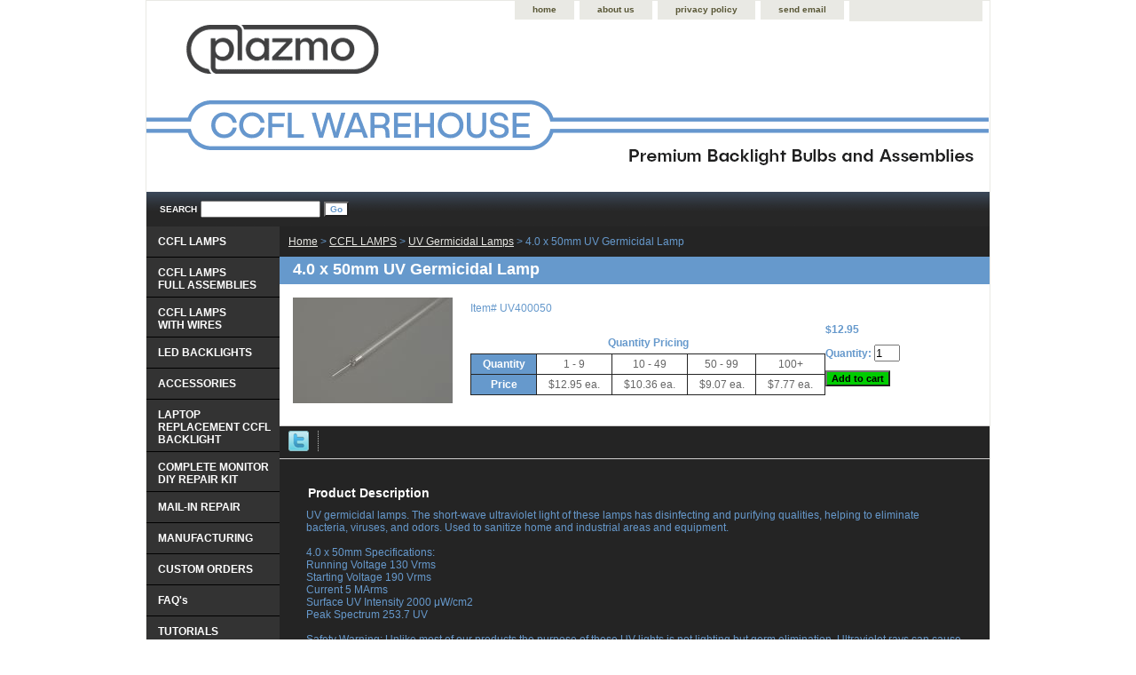

--- FILE ---
content_type: text/html
request_url: https://www.ccflwarehouse.com/40x50uvgela.html
body_size: 7125
content:
<!DOCTYPE html PUBLIC "-//W3C//DTD XHTML 1.0 Strict//EN" "http://www.w3.org/TR/xhtml1/DTD/xhtml1-strict.dtd"><html><head>
<link rel="image_src" href="https://s.turbifycdn.com/aah/yhst-7044357-1/4-0-x-50mm-uv-germicidal-lamp-29.gif" />
<meta property="og:image" content="https://s.turbifycdn.com/aah/yhst-7044357-1/4-0-x-50mm-uv-germicidal-lamp-29.gif" />
<title>4.0 x 50mm UV Germicidal Lamp </title><meta name="Description" content="Used to sanitize home and industrial areas and equipment. The short-wave ultraviolet light of these lamps has disinfecting and purifying qualities, helping to eliminate bacteria, viruses, and odors." /><meta name="Keywords" content="Ultraviolet, Germicidal" /><link rel="stylesheet" type="text/css" href="css-base.css" /><link rel="stylesheet" type="text/css" href="css-element.css" /><link rel="stylesheet" type="text/css" href="css-contents.css" /><link rel="stylesheet" type="text/css" href="css-edits.css" /><script type="text/javascript" src="https://sep.turbifycdn.com/ty/cdn/yhst-7044357-1/scFrameWork.js?t=1764863203&"></script><script type="text/javascript">
<!--
SC.setStoreId('yhst-7044357-1',{"142|129|143|149|86|110|126|166|214|309":"65|68|64|73|81|93|116|152|201|296"});SC.setPageId('40x50uvgela');SC.setCartURL('https://secure.ccflwarehouse.com/yhst-7044357-1/cgi-bin/wg-order?yhst-7044357-1');SC.setCurrency('$');SC.setPersCharge('');SC.setATCmsg(0,'','scATCthrobber.gif');
//-->
</script><meta name="norton-safeweb-site-verification" content="ike6da2xf329pteanzlj5cm1it8d69ugepr00vle50fr8kn5yb68kcci5b1l71laopy4tv32u2ey16eykqut0mvpnoyibxnz9r04ttif3-y10qxpwm039ygk2ua80nr3" />

<meta name="Description" content="CCFL Warehouse is the largest supplier of LCD backlights for LCD repair stocking complete OEM CCFL backlight assemblies and CCFL lamps for all types of LCD backlight repair including monitors and laptop CCFT lamps, LED Backlights, Cold Cathode lamps for all LCD panel repairs."> 

<meta name="google-site-verification" content="_yppYA9UZgodUObO0rOLjPExjfpz7Iku7SSd2pqtWkU" />

<style type="text/css">
#qty-pricing .qty-price-header{text-align: center; margin: 5px 0; font-weight: bold;}
#qty-pricing {padding:10px 0; width: 400px; float:left;}
#qty-pricing table {border-width:1px; border-collapse:collapse; border-color:#242424; background-color:#fff;}
#qty-pricing table td{padding:4px; text-align:center; background-color:#fff; font-weight:normal; border:1px inset #242424;color:#666;}
#qty-pricing table td.qtypricelabel {background:#6699CC; color:#fff; font-weight:bold; width:65px;}
#contents-table #qty-pricing{display:none;}
</style>


<!-- Google tag (gtag.js) -->
<script async src="https://www.googletagmanager.com/gtag/js?id=G-CWL4QBTDND"></script>
<script>
  window.dataLayer = window.dataLayer || [];
  function gtag(){dataLayer.push(arguments);}
  gtag('js', new Date());

  gtag('config', 'G-CWL4QBTDND');
</script>


<!-- Global site tag (gtag.js) - Google Ads: 1050679784 -->
<script async src="https://www.googletagmanager.com/gtag/js?id=AW-1050679784"></script>
<script>
  window.dataLayer = window.dataLayer || [];
  function gtag(){dataLayer.push(arguments);}
  gtag('js', new Date());
 
  gtag('config', 'AW-1050679784');
</script>

<script> (function(w,d,t,r,u) { var f,n,i; w[u]=w[u]||[],f=function() { var o={ti:"331000156"}; o.q=w[u],w[u]=new UET(o),w[u].push("pageLoad") }, n=d.createElement(t),n.src=r,n.async=1,n.onload=n.onreadystatechange=function() { var s=this.readyState; s&&s!=="loaded"&&s!=="complete"||(f(),n.onload=n.onreadystatechange=null) }, i=d.getElementsByTagName(t)[0],i.parentNode.insertBefore(n,i) }) (window,document,"script","//bat.bing.com/bat.js","uetq"); </script></head><body class="vertical" id="itemtype"><div id="container"><div id="header"><ul id="nav-general"><li><a href="index.html">home</a></li><li><a href="info.html">about us</a></li><li><a href="privacypolicy.html">privacy policy</a></li><li><a href="mailto:customerservice@ccflwarehouse.com">send email</a></li><li><div id="yfc_mini"></div></li></ul><br class="clear" /><h3 id="brandmark"><a href="index.html" title="Manufacturers of Premium CCFL &amp; LED Backlight lamps for all LCD Applications."><img src="https://s.turbifycdn.com/aah/yhst-7044357-1/show-order-2.gif" width="950" height="169" border="0" hspace="0" vspace="0" alt="Manufacturers of Premium CCFL &amp; LED Backlight lamps for all LCD Applications." /></a></h3></div><form method="GET" action="https://www.ccflwarehouse.com/nsearch.html" name="searcharea" id="searcharea"><fieldset><label class="labelfield" for="searchfield"><span>Search</span><input name="query" type="text" id="query" /></label><label class="buttonlabel" for="searchsubmit"><input name="searchsubmit" type="submit" value="Go" class="ys_primary" id="searchsubmit" /><input name="vwcatalog" type="hidden" value="yhst-7044357-1" /></label></fieldset><input type="hidden" name=".autodone" value="https://www.ccflwarehouse.com/40x50uvgela.html" /></form><div id="bodyshell"><div id="bodycontent"><div class="breadcrumbs"><a href="index.html">Home</a> &gt; <a href="ccfllamps.html">CCFL LAMPS</a> &gt; <a href="uvgela.html">UV Germicidal Lamps</a> &gt; 4.0 x 50mm UV Germicidal Lamp </div><div id="contentarea"><div><h1 id="item-contenttitle">4.0 x 50mm UV Germicidal Lamp </h1><div id="itemarea"><a href="https://s.turbifycdn.com/aah/yhst-7044357-1/4-0-x-50mm-uv-germicidal-lamp-32.gif"><img src="https://s.turbifycdn.com/aah/yhst-7044357-1/4-0-x-50mm-uv-germicidal-lamp-33.gif" width="180" height="119" border="0" hspace="0" vspace="0" alt="4.0 x 50mm UV Germicidal Lamp " class="image-l" title="4.0 x 50mm UV Germicidal Lamp " /></a><div class="itemform productInfo"><form method="POST" action="https://secure.ccflwarehouse.com/yhst-7044357-1/cgi-bin/wg-order?yhst-7044357-1+40x50uvgela"><div class="code">Item# <em>UV400050</em></div><div class="price-bold">$12.95<div id="qty-pricing"><div class="qty-price-header">Quantity Pricing </div><table border="0" cellspacing="1" cellpadding="0" width="100%"><tr><td align="center" class="qtypricelabel">Quantity</td><td align="center">1 - 9</td><td align="center">10 - 49</td><td align="center">50 - 99</td><td align="center">100+</td></tr><tr><td align="center" class="qtypricelabel">Price</td><td align="center">$12.95 ea.</td><td align="center">$10.36 ea.</td><td align="center">$9.07 ea.</td><td align="center">$7.77 ea.</td></tr></table></div></div><div class="quantity"><b>Quantity:</b> <input name="vwquantity" type="text" value="1" size="2" /></div><input type="submit" value="Add to cart" class="ys_primary" title="Add to cart" /><input name="vwcatalog" type="hidden" value="yhst-7044357-1" /><input name="vwitem" type="hidden" value="40x50uvgela" /><input type="hidden" name=".autodone" value="https://www.ccflwarehouse.com/40x50uvgela.html" /></form></div></div>
<script language="javascript">
document.getElementsByTagName('html')[0].setAttribute('xmlns:og', 'http://opengraphprotocol.org/schema/');
</script>
<div id="ys_social_top_hr"></div>
<div id="ys_social_media">
<div id="ys_social_tweet">
<script language="javascript">function tweetwindowopen(url,width,height){var left=parseInt((screen.availWidth/2)-(width/2));var top=parseInt((screen.availHeight/2)-(height/2));var prop="width="+width+",height="+height+",left="+left+",top="+top+",screenX="+left+",screenY="+top;window.open (NULL, url,'tweetwindow',prop);}</script>
<a href="javascript:void(0);" title="Tweet"><img id="ys_social_custom_tweet_icon" src="https://s.turbifycdn.com/ae/store/secure/twitter.png" onClick="tweetwindowopen('https://twitter.com/share?count=none&text=I+viewed+this+item,+and+recommend+it%3a&url=https%3a//www.ccflwarehouse.com/40x50uvgela.html',550, 514)"></a></div>
<!--[if gt IE 6]>
<div id="ys_social_v_separator"><img src="https://s.turbifycdn.com/ae/store/secure/v-separator.gif"></div>
<![endif]-->
<!--[if !IE]><!-->
<div id="ys_social_v_separator"><img src="https://s.turbifycdn.com/ae/store/secure/v-separator.gif"></div>
<!--<![endif]-->
<div id="ys_social_fblike">
<!--[if gt IE 6]>
<script language="javascript">
document.getElementsByTagName('html')[0].setAttribute('xmlns:fb', 'http://ogp.me/ns/fb#');
</script>
<div id="fb-root"></div><script>(function(d, s, id) {var js, fjs = d.getElementsByTagName(s)[0];if (d.getElementById(id)) return;js = d.createElement(s); js.id = id;js.src = '//connect.facebook.net/en_US/all.js#xfbml=1&appId=';fjs.parentNode.insertBefore(js, fjs);}(document, 'script', 'facebook-jssdk'));</script><fb:like href="https://www.ccflwarehouse.com/40x50uvgela.html" layout="standard" show_faces="false" width="350" action="like" colorscheme="light"></fb:like>
<![endif]-->
<!--[if !IE]><!-->
<script language="javascript">
document.getElementsByTagName('html')[0].setAttribute('xmlns:fb', 'http://ogp.me/ns/fb#');
</script>
<div id="fb-root"></div><script>(function(d, s, id) {var js, fjs = d.getElementsByTagName(s)[0];if (d.getElementById(id)) return;js = d.createElement(s); js.id = id;js.src = '//connect.facebook.net/en_US/all.js#xfbml=1&appId=';fjs.parentNode.insertBefore(js, fjs);}(document, 'script', 'facebook-jssdk'));</script><fb:like href="https://www.ccflwarehouse.com/40x50uvgela.html" layout="standard" show_faces="false" width="350" action="like" colorscheme="light"></fb:like>
<!--<![endif]-->
</div>
</div>
<div id="ys_social_bottom_hr"></div>
<div id="caption"><h2 id="itempage-captiontitle">Product Description</h2><div>UV germicidal lamps. The short-wave ultraviolet light of these lamps has disinfecting and purifying qualities, helping to eliminate bacteria, viruses, and odors. Used to sanitize home and industrial areas and equipment.<br><br>
4.0 x 50mm Specifications:<br>
Running Voltage 130 Vrms<br>
Starting Voltage 190 Vrms<br>
Current 5 MArms<br>
Surface UV Intensity 2000 &#956;W/cm2<br> 
Peak Spectrum 253.7 UV<br><br>
Safety Warning: 
Unlike most of our products the purpose of these UV lights is not lighting but germ elimination. Ultraviolet rays can cause burns to skin and eyes, and kill organic cells. Avoid direct exposure to humans and animals. Do not look at the working UV lamp.</div></div><br clear="all" /></div></div><div id="finaltext"><B>For discounted pricing on quantities of over 100 lamps, please visit our <A HREF="https://www.ccflwarehouse.com/wholesale.html">wholesale page.</A><P>
To learn more about our wholesale applications, please visit our corporate site <A HREF="http://www.plazmo.com" target="_blank">www.plazmo.com</A>
</B><P>
<div id="ys_relatedItems"></div> E-mail questions and comments to Email: <a href="mailto:sales@ccflwarehouse.com">
    customerservice@ccflwarehouse.com</a><div id="ys_relatedItems"></div> E-mail wholesale inquiries to Email: <a href="mailto:sales@ccflwarehouse.com">
    sales@ccflwarehouse.com</a></div></div><div id="nav-product"><ul><li><a href="ccfllamps.html" title="CCFL LAMPS">CCFL LAMPS</a></li><li><a href="harnessedlamps.html" title="CCFL LAMPS &lt;br&gt; FULL  ASSEMBLIES">CCFL LAMPS <br> FULL  ASSEMBLIES</a></li><li><a href="cclawiwi.html" title="CCFL LAMPS  &lt;br&gt; WITH WIRES ">CCFL LAMPS  <br> WITH WIRES </a></li><li><a href="ledbacklights.html" title="LED BACKLIGHTS">LED BACKLIGHTS</a></li><li><a href="accessories.html" title="ACCESSORIES">ACCESSORIES</a></li><li><a href="lareba.html" title="LAPTOP REPLACEMENT CCFL BACKLIGHT">LAPTOP REPLACEMENT CCFL BACKLIGHT</a></li><li><a href="comodiyrekit.html" title="COMPLETE MONITOR DIY REPAIR KIT ">COMPLETE MONITOR DIY REPAIR KIT </a></li><li><a href="mailinrepairs.html" title="MAIL-IN REPAIR">MAIL-IN REPAIR</a></li><li><a href="cuma.html" title="MANUFACTURING">MANUFACTURING</a></li><li><a href="customorders.html" title="CUSTOM ORDERS">CUSTOM ORDERS</a></li><li><a href="faqs.html" title="FAQ's">FAQ's</a></li><li><a href="tutorials.html" title="TUTORIALS">TUTORIALS</a></li><li><a href="wholesale.html" title="WHOLESALE ">WHOLESALE </a></li><li><a href="spshccla2.html" title="SPECIALTY SHAPED CCFL LAMPS">SPECIALTY SHAPED CCFL LAMPS</a></li><li><a href="laandmoba.html" title="LAPTOP,  MONITOR, LCD TV, &amp; INDUSTRIAL BACKLIGHTS">LAPTOP,  MONITOR, LCD TV, & INDUSTRIAL BACKLIGHTS</a></li></ul><div id="htmlbottom"><img border="0" src="https://sep.turbifycdn.com/ty/cdn/yhst-7044357-1/ship-special-4.png?t=1764863203&">
<!-- begin olark code -->
<script type="text/javascript" async> ;(function(o,l,a,r,k,y){if(o.olark)return; r="script";y=l.createElement(r);r=l.getElementsByTagName(r)[0]; y.async=1;y.src="//"+a;r.parentNode.insertBefore(y,r); y=o.olark=function(){k.s.push(arguments);k.t.push(+new Date)}; y.extend=function(i,j){y("extend",i,j)}; y.identify=function(i){y("identify",k.i=i)}; y.configure=function(i,j){y("configure",i,j);k.c[i]=j}; k=y._={s:[],t:[+new Date],c:{},l:a}; })(window,document,"static.olark.com/jsclient/loader.js");
/* custom configuration goes here (www.olark.com/documentation) */
olark.identify('7191-198-10-7940');</script>
<!-- end olark code --></div></div></div><div id="footer"><span id="footer-links"><a href="index.html">home</a> | <a href="info.html">about us</a> | <a href="privacypolicy.html">privacy policy</a> | <a href="mailto:customerservice@ccflwarehouse.com">send email</a> | <a href="https://secure.ccflwarehouse.com/yhst-7044357-1/cgi-bin/wg-order?yhst-7044357-1">view shopping cart</a></span><span id="copyright"><br /><br /><br /><br /><br /><br /><br />

Copyright &#169; 2002-2024 Plazmo Industries Inc. All rights reserved.</span></div></div><script type="text/javascript" id="yfc_loader" src="https://turbifycdn.com/store/migration/loader-min-1.0.34.js?q=yhst-7044357-1&ts=1764863203&p=1&h=secure.ccflwarehouse.com"></script></body><script>
  (function(i,s,o,g,r,a,m){i['GoogleAnalyticsObject']=r;i[r]=i[r]||function(){
  (i[r].q=i[r].q||[]).push(arguments)},i[r].l=1*new Date();a=s.createElement(o),
  m=s.getElementsByTagName(o)[0];a.async=1;a.src=g;m.parentNode.insertBefore(a,m)
  })(window,document,'script','https://www.google-analytics.com/analytics.js','ga');

  ga('create', 'UA-28810101-1', 'auto');
  ga('send', 'pageview');

</script>
<script type="text/javascript">var PAGE_ATTRS = {'storeId': 'yhst-7044357-1', 'itemId': '40x50uvgela', 'isOrderable': '1', 'name': '4.0 x 50mm UV Germicidal@', 'salePrice': '12.95', 'listPrice': '12.95', 'brand': '', 'model': '', 'promoted': '', 'createTime': '1764863203', 'modifiedTime': '1764863203', 'catNamePath': 'CCFL LAMPS > UV Germicidal Lamps', 'upc': ''};</script><!-- Google tag (gtag.js) -->  <script async src='https://www.googletagmanager.com/gtag/js?id=UA-28810101-1'></script><script> window.dataLayer = window.dataLayer || [];  function gtag(){dataLayer.push(arguments);}  gtag('js', new Date());  gtag('config', 'UA-28810101-1');</script><script> var YStore = window.YStore || {}; var GA_GLOBALS = window.GA_GLOBALS || {}; var GA_CLIENT_ID; try { YStore.GA = (function() { var isSearchPage = (typeof(window.location) === 'object' && typeof(window.location.href) === 'string' && window.location.href.indexOf('nsearch') !== -1); var isProductPage = (typeof(PAGE_ATTRS) === 'object' && PAGE_ATTRS.isOrderable === '1' && typeof(PAGE_ATTRS.name) === 'string'); function initGA() { } function setProductPageView() { PAGE_ATTRS.category = PAGE_ATTRS.catNamePath.replace(/ > /g, '/'); PAGE_ATTRS.category = PAGE_ATTRS.category.replace(/>/g, '/'); gtag('event', 'view_item', { currency: 'USD', value: parseFloat(PAGE_ATTRS.salePrice), items: [{ item_name: PAGE_ATTRS.name, item_category: PAGE_ATTRS.category, item_brand: PAGE_ATTRS.brand, price: parseFloat(PAGE_ATTRS.salePrice) }] }); } function defaultTrackAddToCart() { var all_forms = document.forms; var vwqnty = 0; document.addEventListener('DOMContentLoaded', event => { for (var i = 0; i < all_forms.length; i += 1) { if (typeof storeCheckoutDomain != 'undefined' && storeCheckoutDomain != 'order.store.turbify.net') { all_forms[i].addEventListener('submit', function(e) { if (typeof(GA_GLOBALS.dont_track_add_to_cart) !== 'undefined' && GA_GLOBALS.dont_track_add_to_cart === true) { return; } e = e || window.event; var target = e.target || e.srcElement; if (typeof(target) === 'object' && typeof(target.id) === 'string' && target.id.indexOf('yfc') === -1 && e.defaultPrevented === true) { return } e.preventDefault(); vwqnty = 1; if( typeof(target.vwquantity) !== 'undefined' ) { vwqnty = target.vwquantity.value; } if( vwqnty > 0 ) { gtag('event', 'add_to_cart', { value: parseFloat(PAGE_ATTRS.salePrice), currency: 'USD', items: [{ item_name: PAGE_ATTRS.name, item_category: PAGE_ATTRS.category, item_brand: PAGE_ATTRS.brand, price: parseFloat(PAGE_ATTRS.salePrice), quantity: vwqnty }] }); if (typeof(target) === 'object' && typeof(target.id) === 'string' && target.id.indexOf('yfc') != -1) { return; } if (typeof(target) === 'object') { target.submit(); } } }) } } }); } return { startPageTracking: function() { initGA(); if (isProductPage) { setProductPageView(); if (typeof(GA_GLOBALS.dont_track_add_to_cart) === 'undefined' || GA_GLOBALS.dont_track_add_to_cart !== true) { defaultTrackAddToCart() } } }, trackAddToCart: function(itemsList, callback) { itemsList = itemsList || []; var ga_cartItems = []; if (itemsList.length === 0 && typeof(PAGE_ATTRS) === 'object') { if (typeof(PAGE_ATTRS.catNamePath) !== 'undefined') { PAGE_ATTRS.category = PAGE_ATTRS.catNamePath.replace(/ > /g, '/'); PAGE_ATTRS.category = PAGE_ATTRS.category.replace(/>/g, '/') } itemsList.push(PAGE_ATTRS); } if (itemsList.length === 0) { return } var orderTotal = 0; for (var i = 0; i < itemsList.length; i += 1) { var itemObj = itemsList[i]; var gaItemObj = {}; if (typeof(itemObj.id) !== 'undefined') { gaItemObj.id = itemObj.id } if (typeof(itemObj.name) !== 'undefined') { gaItemObj.name = itemObj.name } if (typeof(itemObj.category) !== 'undefined') { gaItemObj.category = itemObj.category } if (typeof(itemObj.brand) !== 'undefined') { gaItemObj.brand = itemObj.brand } if (typeof(itemObj.salePrice) !== 'undefined') { gaItemObj.price = itemObj.salePrice } if (typeof(itemObj.quantity) !== 'undefined') { gaItemObj.quantity = itemObj.quantity } ga_cartItems.push(gaItemObj); orderTotal += parseFloat(itemObj.salePrice) * itemObj.quantity; } gtag('event', 'add_to_cart', { value: orderTotal, currency: 'USD', items: ga_cartItems }); } } })(); YStore.GA.startPageTracking() } catch (e) { if (typeof(window.console) === 'object' && typeof(window.console.log) === 'function') { console.log('Error occurred while executing Google Analytics:'); console.log(e) } } </script> <script type="text/javascript">
csell_env = 'ue1';
 var storeCheckoutDomain = 'secure.ccflwarehouse.com';
</script>

<script type="text/javascript">
  function toOSTN(node){
    if(node.hasAttributes()){
      for (const attr of node.attributes) {
        node.setAttribute(attr.name,attr.value.replace(/(us-dc1-order|us-dc2-order|order)\.(store|stores)\.([a-z0-9-]+)\.(net|com)/g, storeCheckoutDomain));
      }
    }
  };
  document.addEventListener('readystatechange', event => {
  if(typeof storeCheckoutDomain != 'undefined' && storeCheckoutDomain != "order.store.turbify.net"){
    if (event.target.readyState === "interactive") {
      fromOSYN = document.getElementsByTagName('form');
        for (let i = 0; i < fromOSYN.length; i++) {
          toOSTN(fromOSYN[i]);
        }
      }
    }
  });
</script>
<script type="text/javascript">
// Begin Store Generated Code
 </script> <script type="text/javascript" src="https://s.turbifycdn.com/lq/ult/ylc_1.9.js" ></script> <script type="text/javascript" src="https://s.turbifycdn.com/ae/lib/smbiz/store/csell/beacon-a9518fc6e4.js" >
</script>
<script type="text/javascript">
// Begin Store Generated Code
 csell_page_data = {}; csell_page_rec_data = []; ts='TOK_STORE_ID';
</script>
<script type="text/javascript">
// Begin Store Generated Code
function csell_GLOBAL_INIT_TAG() { var csell_token_map = {}; csell_token_map['TOK_SPACEID'] = '2022276099'; csell_token_map['TOK_URL'] = ''; csell_token_map['TOK_STORE_ID'] = 'yhst-7044357-1'; csell_token_map['TOK_ITEM_ID_LIST'] = '40x50uvgela'; csell_token_map['TOK_ORDER_HOST'] = 'order.store.turbify.net'; csell_token_map['TOK_BEACON_TYPE'] = 'prod'; csell_token_map['TOK_RAND_KEY'] = 't'; csell_token_map['TOK_IS_ORDERABLE'] = '1';  c = csell_page_data; var x = (typeof storeCheckoutDomain == 'string')?storeCheckoutDomain:'order.store.turbify.net'; var t = csell_token_map; c['s'] = t['TOK_SPACEID']; c['url'] = t['TOK_URL']; c['si'] = t[ts]; c['ii'] = t['TOK_ITEM_ID_LIST']; c['bt'] = t['TOK_BEACON_TYPE']; c['rnd'] = t['TOK_RAND_KEY']; c['io'] = t['TOK_IS_ORDERABLE']; YStore.addItemUrl = 'http%s://'+x+'/'+t[ts]+'/ymix/MetaController.html?eventName.addEvent&cartDS.shoppingcart_ROW0_m_orderItemVector_ROW0_m_itemId=%s&cartDS.shoppingcart_ROW0_m_orderItemVector_ROW0_m_quantity=1&ysco_key_cs_item=1&sectionId=ysco.cart&ysco_key_store_id='+t[ts]; } 
</script>
<script type="text/javascript">
// Begin Store Generated Code
function csell_REC_VIEW_TAG() {  var env = (typeof csell_env == 'string')?csell_env:'prod'; var p = csell_page_data; var a = '/sid='+p['si']+'/io='+p['io']+'/ii='+p['ii']+'/bt='+p['bt']+'-view'+'/en='+env; var r=Math.random(); YStore.CrossSellBeacon.renderBeaconWithRecData(p['url']+'/p/s='+p['s']+'/'+p['rnd']+'='+r+a); } 
</script>
<script type="text/javascript">
// Begin Store Generated Code
var csell_token_map = {}; csell_token_map['TOK_PAGE'] = 'p'; csell_token_map['TOK_CURR_SYM'] = '$'; csell_token_map['TOK_WS_URL'] = 'https://yhst-7044357-1.csell.store.turbify.net/cs/recommend?itemids=40x50uvgela&location=p'; csell_token_map['TOK_SHOW_CS_RECS'] = 'false';  var t = csell_token_map; csell_GLOBAL_INIT_TAG(); YStore.page = t['TOK_PAGE']; YStore.currencySymbol = t['TOK_CURR_SYM']; YStore.crossSellUrl = t['TOK_WS_URL']; YStore.showCSRecs = t['TOK_SHOW_CS_RECS']; </script> <script type="text/javascript" src="https://s.turbifycdn.com/ae/store/secure/recs-1.3.2.2.js" ></script> <script type="text/javascript" >
</script>
</html>
<!-- html105.prod.store.e1b.lumsb.com Sun Jan 25 23:11:14 PST 2026 -->
